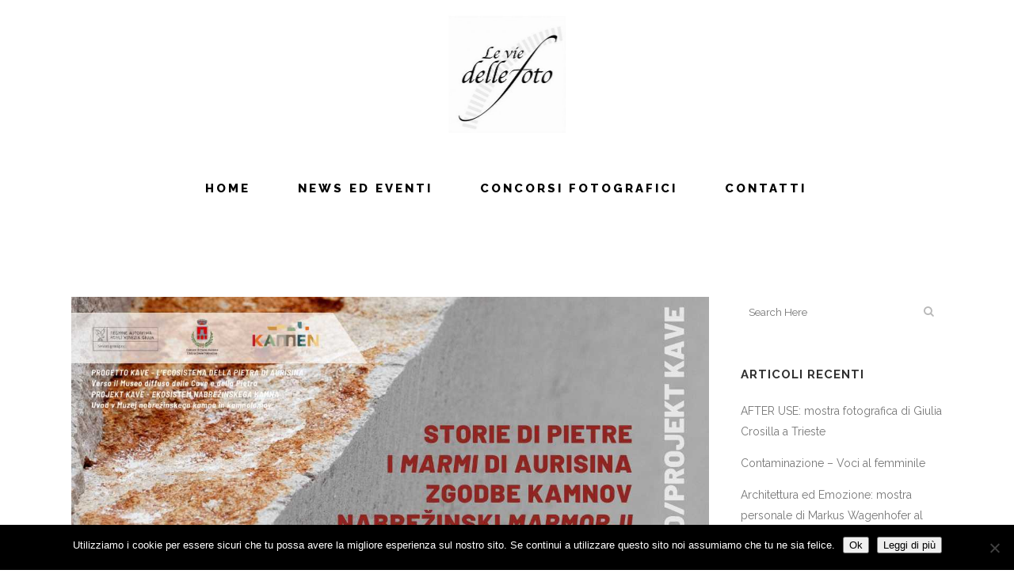

--- FILE ---
content_type: text/html; charset=UTF-8
request_url: https://www.leviedellefoto.it/2023/07/25/finissage-progetto-kave/
body_size: 13825
content:
<!DOCTYPE html>
<html lang="it-IT">
<head>
	<meta charset="UTF-8" />
	
	<title>Finissage Progetto Kave - Le Vie delle Foto</title>

	
			
						<meta name="viewport" content="width=device-width,initial-scale=1,user-scalable=no">
		
	<link rel="profile" href="https://gmpg.org/xfn/11" />
	<link rel="pingback" href="https://www.leviedellefoto.it/xmlrpc.php" />
	<link rel="shortcut icon" type="image/x-icon" href="https://www.leviedellefoto.it/wp-content/uploads/2017/02/logo50.jpg">
	<link rel="apple-touch-icon" href="https://www.leviedellefoto.it/wp-content/uploads/2017/02/logo50.jpg"/>
	<link href='//fonts.googleapis.com/css?family=Raleway:100,200,300,400,500,600,700,800,900,300italic,400italic|Raleway:100,200,300,400,500,600,700,800,900,300italic,400italic|Playfair+Display:100,200,300,400,500,600,700,800,900,300italic,400italic&subset=latin,latin-ext' rel='stylesheet' type='text/css'>
<meta name='robots' content='index, follow, max-image-preview:large, max-snippet:-1, max-video-preview:-1' />
	<style>img:is([sizes="auto" i], [sizes^="auto," i]) { contain-intrinsic-size: 3000px 1500px }</style>
	
	<!-- This site is optimized with the Yoast SEO plugin v25.6 - https://yoast.com/wordpress/plugins/seo/ -->
	<link rel="canonical" href="https://www.leviedellefoto.it/2023/07/25/finissage-progetto-kave/" />
	<meta property="og:locale" content="it_IT" />
	<meta property="og:type" content="article" />
	<meta property="og:title" content="Finissage Progetto Kave - Le Vie delle Foto" />
	<meta property="og:description" content="SPECIALE FINISSAGE DELLA MOSTRA&#8220;STORIE DI PIETRE / I&nbsp;MARMI&nbsp;DI AURISINA&#8221;ALLA PORTOPICCOLO ART GALLERY – SISTIANA (Duino Aurisina –TS)DOMENICA 30 LUGLIO 2023 – ORE 19.30 Con&nbsp;una presentazione di prodotti a base naturale della Nordest Cosmetici e un brindisi di buon auspicio offerti dall’Azienda Agricola Castelvecchio, si chiude..." />
	<meta property="og:url" content="https://www.leviedellefoto.it/2023/07/25/finissage-progetto-kave/" />
	<meta property="og:site_name" content="Le Vie delle Foto" />
	<meta property="article:publisher" content="https://www.facebook.com/Leviedellefoto/" />
	<meta property="article:published_time" content="2023-07-25T08:18:22+00:00" />
	<meta property="article:modified_time" content="2023-07-25T08:18:23+00:00" />
	<meta property="og:image" content="https://www.leviedellefoto.it/wp-content/uploads/2023/07/Invito-Alla-Mostra-15.jpg" />
	<meta property="og:image:width" content="1200" />
	<meta property="og:image:height" content="675" />
	<meta property="og:image:type" content="image/jpeg" />
	<meta name="author" content="Linda Simeone" />
	<meta name="twitter:card" content="summary_large_image" />
	<meta name="twitter:label1" content="Scritto da" />
	<meta name="twitter:data1" content="Linda Simeone" />
	<meta name="twitter:label2" content="Tempo di lettura stimato" />
	<meta name="twitter:data2" content="1 minuto" />
	<script type="application/ld+json" class="yoast-schema-graph">{"@context":"https://schema.org","@graph":[{"@type":"Article","@id":"https://www.leviedellefoto.it/2023/07/25/finissage-progetto-kave/#article","isPartOf":{"@id":"https://www.leviedellefoto.it/2023/07/25/finissage-progetto-kave/"},"author":{"name":"Linda Simeone","@id":"https://www.leviedellefoto.it/#/schema/person/058e2126b0be5f41dd6543c5681558a9"},"headline":"Finissage Progetto Kave","datePublished":"2023-07-25T08:18:22+00:00","dateModified":"2023-07-25T08:18:23+00:00","mainEntityOfPage":{"@id":"https://www.leviedellefoto.it/2023/07/25/finissage-progetto-kave/"},"wordCount":184,"publisher":{"@id":"https://www.leviedellefoto.it/#organization"},"image":{"@id":"https://www.leviedellefoto.it/2023/07/25/finissage-progetto-kave/#primaryimage"},"thumbnailUrl":"https://www.leviedellefoto.it/wp-content/uploads/2023/07/Invito-Alla-Mostra-15.jpg","inLanguage":"it-IT"},{"@type":"WebPage","@id":"https://www.leviedellefoto.it/2023/07/25/finissage-progetto-kave/","url":"https://www.leviedellefoto.it/2023/07/25/finissage-progetto-kave/","name":"Finissage Progetto Kave - Le Vie delle Foto","isPartOf":{"@id":"https://www.leviedellefoto.it/#website"},"primaryImageOfPage":{"@id":"https://www.leviedellefoto.it/2023/07/25/finissage-progetto-kave/#primaryimage"},"image":{"@id":"https://www.leviedellefoto.it/2023/07/25/finissage-progetto-kave/#primaryimage"},"thumbnailUrl":"https://www.leviedellefoto.it/wp-content/uploads/2023/07/Invito-Alla-Mostra-15.jpg","datePublished":"2023-07-25T08:18:22+00:00","dateModified":"2023-07-25T08:18:23+00:00","breadcrumb":{"@id":"https://www.leviedellefoto.it/2023/07/25/finissage-progetto-kave/#breadcrumb"},"inLanguage":"it-IT","potentialAction":[{"@type":"ReadAction","target":["https://www.leviedellefoto.it/2023/07/25/finissage-progetto-kave/"]}]},{"@type":"ImageObject","inLanguage":"it-IT","@id":"https://www.leviedellefoto.it/2023/07/25/finissage-progetto-kave/#primaryimage","url":"https://www.leviedellefoto.it/wp-content/uploads/2023/07/Invito-Alla-Mostra-15.jpg","contentUrl":"https://www.leviedellefoto.it/wp-content/uploads/2023/07/Invito-Alla-Mostra-15.jpg","width":1200,"height":675},{"@type":"BreadcrumbList","@id":"https://www.leviedellefoto.it/2023/07/25/finissage-progetto-kave/#breadcrumb","itemListElement":[{"@type":"ListItem","position":1,"name":"Home","item":"https://www.leviedellefoto.it/"},{"@type":"ListItem","position":2,"name":"ARTICOLI","item":"https://www.leviedellefoto.it/articoli/"},{"@type":"ListItem","position":3,"name":"Finissage Progetto Kave"}]},{"@type":"WebSite","@id":"https://www.leviedellefoto.it/#website","url":"https://www.leviedellefoto.it/","name":"Le Vie delle Foto","description":"Mostra fotografica collettiva internazionale nei migliori locali di Trieste","publisher":{"@id":"https://www.leviedellefoto.it/#organization"},"potentialAction":[{"@type":"SearchAction","target":{"@type":"EntryPoint","urlTemplate":"https://www.leviedellefoto.it/?s={search_term_string}"},"query-input":{"@type":"PropertyValueSpecification","valueRequired":true,"valueName":"search_term_string"}}],"inLanguage":"it-IT"},{"@type":"Organization","@id":"https://www.leviedellefoto.it/#organization","name":"Le vie delle Foto","url":"https://www.leviedellefoto.it/","logo":{"@type":"ImageObject","inLanguage":"it-IT","@id":"https://www.leviedellefoto.it/#/schema/logo/image/","url":"https://www.leviedellefoto.it/wp-content/uploads/2017/02/logo.jpg","contentUrl":"https://www.leviedellefoto.it/wp-content/uploads/2017/02/logo.jpg","width":295,"height":295,"caption":"Le vie delle Foto"},"image":{"@id":"https://www.leviedellefoto.it/#/schema/logo/image/"},"sameAs":["https://www.facebook.com/Leviedellefoto/"]},{"@type":"Person","@id":"https://www.leviedellefoto.it/#/schema/person/058e2126b0be5f41dd6543c5681558a9","name":"Linda Simeone","image":{"@type":"ImageObject","inLanguage":"it-IT","@id":"https://www.leviedellefoto.it/#/schema/person/image/","url":"https://secure.gravatar.com/avatar/3fb48e5e359c3a08e9776683a76d3aa4dde73e371dfcee96d74fb231e873371d?s=96&d=mm&r=g","contentUrl":"https://secure.gravatar.com/avatar/3fb48e5e359c3a08e9776683a76d3aa4dde73e371dfcee96d74fb231e873371d?s=96&d=mm&r=g","caption":"Linda Simeone"},"description":"Ideatrice e direttrice de Le Vie delle Foto. Autrice del libro \"Mostrami\".","url":"https://www.leviedellefoto.it/author/linda-simeone/"}]}</script>
	<!-- / Yoast SEO plugin. -->


<link rel='dns-prefetch' href='//fonts.googleapis.com' />
<link rel="alternate" type="application/rss+xml" title="Le Vie delle Foto &raquo; Feed" href="https://www.leviedellefoto.it/feed/" />
<link rel="alternate" type="application/rss+xml" title="Le Vie delle Foto &raquo; Feed dei commenti" href="https://www.leviedellefoto.it/comments/feed/" />
<link rel="alternate" type="text/calendar" title="Le Vie delle Foto &raquo; iCal Feed" href="https://www.leviedellefoto.it/events/?ical=1" />
<link rel='stylesheet' id='sbi_styles-css' href='https://www.leviedellefoto.it/wp-content/plugins/instagram-feed/css/sbi-styles.min.css?ver=6.9.1' type='text/css' media='all' />
<link rel='stylesheet' id='layerslider-css' href='https://www.leviedellefoto.it/wp-content/plugins/LayerSlider/static/layerslider/css/layerslider.css?ver=6.0.6' type='text/css' media='all' />
<link rel='stylesheet' id='ls-google-fonts-css' href='https://fonts.googleapis.com/css?family=Lato:100,300,regular,700,900%7COpen+Sans:300%7CIndie+Flower:regular%7COswald:300,regular,700%7CCuprum:regular:400&#038;subset=latin%2Clatin-ext' type='text/css' media='all' />
<link rel='stylesheet' id='wp-block-library-css' href='https://www.leviedellefoto.it/wp-includes/css/dist/block-library/style.min.css?ver=6.8.3' type='text/css' media='all' />
<style id='classic-theme-styles-inline-css' type='text/css'>
/*! This file is auto-generated */
.wp-block-button__link{color:#fff;background-color:#32373c;border-radius:9999px;box-shadow:none;text-decoration:none;padding:calc(.667em + 2px) calc(1.333em + 2px);font-size:1.125em}.wp-block-file__button{background:#32373c;color:#fff;text-decoration:none}
</style>
<style id='pdfemb-pdf-embedder-viewer-style-inline-css' type='text/css'>
.wp-block-pdfemb-pdf-embedder-viewer{max-width:none}

</style>
<style id='global-styles-inline-css' type='text/css'>
:root{--wp--preset--aspect-ratio--square: 1;--wp--preset--aspect-ratio--4-3: 4/3;--wp--preset--aspect-ratio--3-4: 3/4;--wp--preset--aspect-ratio--3-2: 3/2;--wp--preset--aspect-ratio--2-3: 2/3;--wp--preset--aspect-ratio--16-9: 16/9;--wp--preset--aspect-ratio--9-16: 9/16;--wp--preset--color--black: #000000;--wp--preset--color--cyan-bluish-gray: #abb8c3;--wp--preset--color--white: #ffffff;--wp--preset--color--pale-pink: #f78da7;--wp--preset--color--vivid-red: #cf2e2e;--wp--preset--color--luminous-vivid-orange: #ff6900;--wp--preset--color--luminous-vivid-amber: #fcb900;--wp--preset--color--light-green-cyan: #7bdcb5;--wp--preset--color--vivid-green-cyan: #00d084;--wp--preset--color--pale-cyan-blue: #8ed1fc;--wp--preset--color--vivid-cyan-blue: #0693e3;--wp--preset--color--vivid-purple: #9b51e0;--wp--preset--gradient--vivid-cyan-blue-to-vivid-purple: linear-gradient(135deg,rgba(6,147,227,1) 0%,rgb(155,81,224) 100%);--wp--preset--gradient--light-green-cyan-to-vivid-green-cyan: linear-gradient(135deg,rgb(122,220,180) 0%,rgb(0,208,130) 100%);--wp--preset--gradient--luminous-vivid-amber-to-luminous-vivid-orange: linear-gradient(135deg,rgba(252,185,0,1) 0%,rgba(255,105,0,1) 100%);--wp--preset--gradient--luminous-vivid-orange-to-vivid-red: linear-gradient(135deg,rgba(255,105,0,1) 0%,rgb(207,46,46) 100%);--wp--preset--gradient--very-light-gray-to-cyan-bluish-gray: linear-gradient(135deg,rgb(238,238,238) 0%,rgb(169,184,195) 100%);--wp--preset--gradient--cool-to-warm-spectrum: linear-gradient(135deg,rgb(74,234,220) 0%,rgb(151,120,209) 20%,rgb(207,42,186) 40%,rgb(238,44,130) 60%,rgb(251,105,98) 80%,rgb(254,248,76) 100%);--wp--preset--gradient--blush-light-purple: linear-gradient(135deg,rgb(255,206,236) 0%,rgb(152,150,240) 100%);--wp--preset--gradient--blush-bordeaux: linear-gradient(135deg,rgb(254,205,165) 0%,rgb(254,45,45) 50%,rgb(107,0,62) 100%);--wp--preset--gradient--luminous-dusk: linear-gradient(135deg,rgb(255,203,112) 0%,rgb(199,81,192) 50%,rgb(65,88,208) 100%);--wp--preset--gradient--pale-ocean: linear-gradient(135deg,rgb(255,245,203) 0%,rgb(182,227,212) 50%,rgb(51,167,181) 100%);--wp--preset--gradient--electric-grass: linear-gradient(135deg,rgb(202,248,128) 0%,rgb(113,206,126) 100%);--wp--preset--gradient--midnight: linear-gradient(135deg,rgb(2,3,129) 0%,rgb(40,116,252) 100%);--wp--preset--font-size--small: 13px;--wp--preset--font-size--medium: 20px;--wp--preset--font-size--large: 36px;--wp--preset--font-size--x-large: 42px;--wp--preset--spacing--20: 0.44rem;--wp--preset--spacing--30: 0.67rem;--wp--preset--spacing--40: 1rem;--wp--preset--spacing--50: 1.5rem;--wp--preset--spacing--60: 2.25rem;--wp--preset--spacing--70: 3.38rem;--wp--preset--spacing--80: 5.06rem;--wp--preset--shadow--natural: 6px 6px 9px rgba(0, 0, 0, 0.2);--wp--preset--shadow--deep: 12px 12px 50px rgba(0, 0, 0, 0.4);--wp--preset--shadow--sharp: 6px 6px 0px rgba(0, 0, 0, 0.2);--wp--preset--shadow--outlined: 6px 6px 0px -3px rgba(255, 255, 255, 1), 6px 6px rgba(0, 0, 0, 1);--wp--preset--shadow--crisp: 6px 6px 0px rgba(0, 0, 0, 1);}:where(.is-layout-flex){gap: 0.5em;}:where(.is-layout-grid){gap: 0.5em;}body .is-layout-flex{display: flex;}.is-layout-flex{flex-wrap: wrap;align-items: center;}.is-layout-flex > :is(*, div){margin: 0;}body .is-layout-grid{display: grid;}.is-layout-grid > :is(*, div){margin: 0;}:where(.wp-block-columns.is-layout-flex){gap: 2em;}:where(.wp-block-columns.is-layout-grid){gap: 2em;}:where(.wp-block-post-template.is-layout-flex){gap: 1.25em;}:where(.wp-block-post-template.is-layout-grid){gap: 1.25em;}.has-black-color{color: var(--wp--preset--color--black) !important;}.has-cyan-bluish-gray-color{color: var(--wp--preset--color--cyan-bluish-gray) !important;}.has-white-color{color: var(--wp--preset--color--white) !important;}.has-pale-pink-color{color: var(--wp--preset--color--pale-pink) !important;}.has-vivid-red-color{color: var(--wp--preset--color--vivid-red) !important;}.has-luminous-vivid-orange-color{color: var(--wp--preset--color--luminous-vivid-orange) !important;}.has-luminous-vivid-amber-color{color: var(--wp--preset--color--luminous-vivid-amber) !important;}.has-light-green-cyan-color{color: var(--wp--preset--color--light-green-cyan) !important;}.has-vivid-green-cyan-color{color: var(--wp--preset--color--vivid-green-cyan) !important;}.has-pale-cyan-blue-color{color: var(--wp--preset--color--pale-cyan-blue) !important;}.has-vivid-cyan-blue-color{color: var(--wp--preset--color--vivid-cyan-blue) !important;}.has-vivid-purple-color{color: var(--wp--preset--color--vivid-purple) !important;}.has-black-background-color{background-color: var(--wp--preset--color--black) !important;}.has-cyan-bluish-gray-background-color{background-color: var(--wp--preset--color--cyan-bluish-gray) !important;}.has-white-background-color{background-color: var(--wp--preset--color--white) !important;}.has-pale-pink-background-color{background-color: var(--wp--preset--color--pale-pink) !important;}.has-vivid-red-background-color{background-color: var(--wp--preset--color--vivid-red) !important;}.has-luminous-vivid-orange-background-color{background-color: var(--wp--preset--color--luminous-vivid-orange) !important;}.has-luminous-vivid-amber-background-color{background-color: var(--wp--preset--color--luminous-vivid-amber) !important;}.has-light-green-cyan-background-color{background-color: var(--wp--preset--color--light-green-cyan) !important;}.has-vivid-green-cyan-background-color{background-color: var(--wp--preset--color--vivid-green-cyan) !important;}.has-pale-cyan-blue-background-color{background-color: var(--wp--preset--color--pale-cyan-blue) !important;}.has-vivid-cyan-blue-background-color{background-color: var(--wp--preset--color--vivid-cyan-blue) !important;}.has-vivid-purple-background-color{background-color: var(--wp--preset--color--vivid-purple) !important;}.has-black-border-color{border-color: var(--wp--preset--color--black) !important;}.has-cyan-bluish-gray-border-color{border-color: var(--wp--preset--color--cyan-bluish-gray) !important;}.has-white-border-color{border-color: var(--wp--preset--color--white) !important;}.has-pale-pink-border-color{border-color: var(--wp--preset--color--pale-pink) !important;}.has-vivid-red-border-color{border-color: var(--wp--preset--color--vivid-red) !important;}.has-luminous-vivid-orange-border-color{border-color: var(--wp--preset--color--luminous-vivid-orange) !important;}.has-luminous-vivid-amber-border-color{border-color: var(--wp--preset--color--luminous-vivid-amber) !important;}.has-light-green-cyan-border-color{border-color: var(--wp--preset--color--light-green-cyan) !important;}.has-vivid-green-cyan-border-color{border-color: var(--wp--preset--color--vivid-green-cyan) !important;}.has-pale-cyan-blue-border-color{border-color: var(--wp--preset--color--pale-cyan-blue) !important;}.has-vivid-cyan-blue-border-color{border-color: var(--wp--preset--color--vivid-cyan-blue) !important;}.has-vivid-purple-border-color{border-color: var(--wp--preset--color--vivid-purple) !important;}.has-vivid-cyan-blue-to-vivid-purple-gradient-background{background: var(--wp--preset--gradient--vivid-cyan-blue-to-vivid-purple) !important;}.has-light-green-cyan-to-vivid-green-cyan-gradient-background{background: var(--wp--preset--gradient--light-green-cyan-to-vivid-green-cyan) !important;}.has-luminous-vivid-amber-to-luminous-vivid-orange-gradient-background{background: var(--wp--preset--gradient--luminous-vivid-amber-to-luminous-vivid-orange) !important;}.has-luminous-vivid-orange-to-vivid-red-gradient-background{background: var(--wp--preset--gradient--luminous-vivid-orange-to-vivid-red) !important;}.has-very-light-gray-to-cyan-bluish-gray-gradient-background{background: var(--wp--preset--gradient--very-light-gray-to-cyan-bluish-gray) !important;}.has-cool-to-warm-spectrum-gradient-background{background: var(--wp--preset--gradient--cool-to-warm-spectrum) !important;}.has-blush-light-purple-gradient-background{background: var(--wp--preset--gradient--blush-light-purple) !important;}.has-blush-bordeaux-gradient-background{background: var(--wp--preset--gradient--blush-bordeaux) !important;}.has-luminous-dusk-gradient-background{background: var(--wp--preset--gradient--luminous-dusk) !important;}.has-pale-ocean-gradient-background{background: var(--wp--preset--gradient--pale-ocean) !important;}.has-electric-grass-gradient-background{background: var(--wp--preset--gradient--electric-grass) !important;}.has-midnight-gradient-background{background: var(--wp--preset--gradient--midnight) !important;}.has-small-font-size{font-size: var(--wp--preset--font-size--small) !important;}.has-medium-font-size{font-size: var(--wp--preset--font-size--medium) !important;}.has-large-font-size{font-size: var(--wp--preset--font-size--large) !important;}.has-x-large-font-size{font-size: var(--wp--preset--font-size--x-large) !important;}
:where(.wp-block-post-template.is-layout-flex){gap: 1.25em;}:where(.wp-block-post-template.is-layout-grid){gap: 1.25em;}
:where(.wp-block-columns.is-layout-flex){gap: 2em;}:where(.wp-block-columns.is-layout-grid){gap: 2em;}
:root :where(.wp-block-pullquote){font-size: 1.5em;line-height: 1.6;}
</style>
<link rel='stylesheet' id='cookie-notice-front-css' href='https://www.leviedellefoto.it/wp-content/plugins/cookie-notice/css/front.min.css?ver=2.5.7' type='text/css' media='all' />
<link rel='stylesheet' id='image-hover-effects-css-css' href='https://www.leviedellefoto.it/wp-content/plugins/mega-addons-for-visual-composer/css/ihover.css?ver=6.8.3' type='text/css' media='all' />
<link rel='stylesheet' id='style-css-css' href='https://www.leviedellefoto.it/wp-content/plugins/mega-addons-for-visual-composer/css/style.css?ver=6.8.3' type='text/css' media='all' />
<link rel='stylesheet' id='font-awesome-latest-css' href='https://www.leviedellefoto.it/wp-content/plugins/mega-addons-for-visual-composer/css/font-awesome/css/all.css?ver=6.8.3' type='text/css' media='all' />
<link rel='stylesheet' id='rs-plugin-settings-css' href='https://www.leviedellefoto.it/wp-content/plugins/revslider/public/assets/css/settings.css?ver=5.3.1' type='text/css' media='all' />
<style id='rs-plugin-settings-inline-css' type='text/css'>
#rs-demo-id {}
</style>
<link rel='stylesheet' id='default_style-css' href='https://www.leviedellefoto.it/wp-content/themes/bridge/style.css?ver=6.8.3' type='text/css' media='all' />
<link rel='stylesheet' id='qode_font_awesome-css' href='https://www.leviedellefoto.it/wp-content/themes/bridge/css/font-awesome/css/font-awesome.min.css?ver=6.8.3' type='text/css' media='all' />
<link rel='stylesheet' id='qode_font_elegant-css' href='https://www.leviedellefoto.it/wp-content/themes/bridge/css/elegant-icons/style.min.css?ver=6.8.3' type='text/css' media='all' />
<link rel='stylesheet' id='qode_linea_icons-css' href='https://www.leviedellefoto.it/wp-content/themes/bridge/css/linea-icons/style.css?ver=6.8.3' type='text/css' media='all' />
<link rel='stylesheet' id='stylesheet-css' href='https://www.leviedellefoto.it/wp-content/themes/bridge/css/stylesheet.min.css?ver=6.8.3' type='text/css' media='all' />
<link rel='stylesheet' id='qode_print-css' href='https://www.leviedellefoto.it/wp-content/themes/bridge/css/print.css?ver=6.8.3' type='text/css' media='all' />
<link rel='stylesheet' id='mac_stylesheet-css' href='https://www.leviedellefoto.it/wp-content/themes/bridge/css/mac_stylesheet.css?ver=6.8.3' type='text/css' media='all' />
<link rel='stylesheet' id='webkit-css' href='https://www.leviedellefoto.it/wp-content/themes/bridge/css/webkit_stylesheet.css?ver=6.8.3' type='text/css' media='all' />
<link rel='stylesheet' id='style_dynamic-css' href='https://www.leviedellefoto.it/wp-content/themes/bridge/css/style_dynamic.css?ver=1753779255' type='text/css' media='all' />
<link rel='stylesheet' id='responsive-css' href='https://www.leviedellefoto.it/wp-content/themes/bridge/css/responsive.min.css?ver=6.8.3' type='text/css' media='all' />
<link rel='stylesheet' id='style_dynamic_responsive-css' href='https://www.leviedellefoto.it/wp-content/themes/bridge/css/style_dynamic_responsive.css?ver=1753779255' type='text/css' media='all' />
<link rel='stylesheet' id='js_composer_front-css' href='https://www.leviedellefoto.it/wp-content/plugins/js_composer/assets/css/js_composer.min.css?ver=7.6' type='text/css' media='all' />
<link rel='stylesheet' id='custom_css-css' href='https://www.leviedellefoto.it/wp-content/themes/bridge/css/custom_css.css?ver=1753779255' type='text/css' media='all' />
<link rel='stylesheet' id='childstyle-css' href='https://www.leviedellefoto.it/wp-content/themes/bridge-child/style.css?ver=6.8.3' type='text/css' media='all' />
<link rel='stylesheet' id='wpgdprc.css-css' href='https://www.leviedellefoto.it/wp-content/plugins/wp-gdpr-compliance/assets/css/front.min.css?ver=1732987638' type='text/css' media='all' />
<style id='wpgdprc.css-inline-css' type='text/css'>

            div.wpgdprc .wpgdprc-switch .wpgdprc-switch-inner:before { content: 'Si'; }
            div.wpgdprc .wpgdprc-switch .wpgdprc-switch-inner:after { content: 'No'; }
        
</style>
<script type="text/javascript" src="https://www.leviedellefoto.it/wp-content/plugins/LayerSlider/static/layerslider/js/greensock.js?ver=1.19.0" id="greensock-js"></script>
<script type="text/javascript" src="https://www.leviedellefoto.it/wp-includes/js/jquery/jquery.min.js?ver=3.7.1" id="jquery-core-js"></script>
<script type="text/javascript" src="https://www.leviedellefoto.it/wp-includes/js/jquery/jquery-migrate.min.js?ver=3.4.1" id="jquery-migrate-js"></script>
<script type="text/javascript" id="layerslider-js-extra">
/* <![CDATA[ */
var LS_Meta = {"v":"6.0.6"};
/* ]]> */
</script>
<script type="text/javascript" src="https://www.leviedellefoto.it/wp-content/plugins/LayerSlider/static/layerslider/js/layerslider.kreaturamedia.jquery.js?ver=6.0.6" id="layerslider-js"></script>
<script type="text/javascript" src="https://www.leviedellefoto.it/wp-content/plugins/LayerSlider/static/layerslider/js/layerslider.transitions.js?ver=6.0.6" id="layerslider-transitions-js"></script>
<script type="text/javascript" id="cookie-notice-front-js-before">
/* <![CDATA[ */
var cnArgs = {"ajaxUrl":"https:\/\/www.leviedellefoto.it\/wp-admin\/admin-ajax.php","nonce":"d72481f1d7","hideEffect":"fade","position":"bottom","onScroll":false,"onScrollOffset":100,"onClick":false,"cookieName":"cookie_notice_accepted","cookieTime":2592000,"cookieTimeRejected":2592000,"globalCookie":false,"redirection":false,"cache":true,"revokeCookies":false,"revokeCookiesOpt":"automatic"};
/* ]]> */
</script>
<script type="text/javascript" src="https://www.leviedellefoto.it/wp-content/plugins/cookie-notice/js/front.min.js?ver=2.5.7" id="cookie-notice-front-js"></script>
<script type="text/javascript" src="https://www.leviedellefoto.it/wp-content/plugins/revslider/public/assets/js/jquery.themepunch.tools.min.js?ver=5.3.1" id="tp-tools-js"></script>
<script type="text/javascript" src="https://www.leviedellefoto.it/wp-content/plugins/revslider/public/assets/js/jquery.themepunch.revolution.min.js?ver=5.3.1" id="revmin-js"></script>
<script type="text/javascript" src="https://www.leviedellefoto.it/wp-content/plugins/wp-gdpr-compliance/assets/vendor/micromodal/micromodal.min.js?ver=1732988044" id="wpgdprc.micromodal.js-js"></script>
<script type="text/javascript" src="https://www.leviedellefoto.it/wp-content/plugins/wp-gdpr-compliance/assets/vendor/postscribe/postscribe.min.js?ver=1732988044" id="wpgdprc.postscribe.js-js"></script>
<script></script><meta name="generator" content="Powered by LayerSlider 6.0.6 - Multi-Purpose, Responsive, Parallax, Mobile-Friendly Slider Plugin for WordPress." />
<!-- LayerSlider updates and docs at: https://layerslider.kreaturamedia.com -->
<link rel="https://api.w.org/" href="https://www.leviedellefoto.it/wp-json/" /><link rel="alternate" title="JSON" type="application/json" href="https://www.leviedellefoto.it/wp-json/wp/v2/posts/1989" /><link rel="EditURI" type="application/rsd+xml" title="RSD" href="https://www.leviedellefoto.it/xmlrpc.php?rsd" />
<link rel='shortlink' href='https://www.leviedellefoto.it/?p=1989' />
<link rel="alternate" title="oEmbed (JSON)" type="application/json+oembed" href="https://www.leviedellefoto.it/wp-json/oembed/1.0/embed?url=https%3A%2F%2Fwww.leviedellefoto.it%2F2023%2F07%2F25%2Ffinissage-progetto-kave%2F" />
<link rel="alternate" title="oEmbed (XML)" type="text/xml+oembed" href="https://www.leviedellefoto.it/wp-json/oembed/1.0/embed?url=https%3A%2F%2Fwww.leviedellefoto.it%2F2023%2F07%2F25%2Ffinissage-progetto-kave%2F&#038;format=xml" />
<meta name="tec-api-version" content="v1"><meta name="tec-api-origin" content="https://www.leviedellefoto.it"><link rel="alternate" href="https://www.leviedellefoto.it/wp-json/tribe/events/v1/" /><style type="text/css">.recentcomments a{display:inline !important;padding:0 !important;margin:0 !important;}</style><meta name="generator" content="Powered by WPBakery Page Builder - drag and drop page builder for WordPress."/>
<meta name="generator" content="Powered by Slider Revolution 5.3.1 - responsive, Mobile-Friendly Slider Plugin for WordPress with comfortable drag and drop interface." />
<link rel="icon" href="https://www.leviedellefoto.it/wp-content/uploads/2025/04/logo-150x150.jpg" sizes="32x32" />
<link rel="icon" href="https://www.leviedellefoto.it/wp-content/uploads/2025/04/logo.jpg" sizes="192x192" />
<link rel="apple-touch-icon" href="https://www.leviedellefoto.it/wp-content/uploads/2025/04/logo.jpg" />
<meta name="msapplication-TileImage" content="https://www.leviedellefoto.it/wp-content/uploads/2025/04/logo.jpg" />
		<style type="text/css" id="wp-custom-css">
			li.narrow .second .inner ul {
	background: #ffffff !important;
}
li.narrow .second .inner ul  a{
	color: #999999 !important;
}
li.narrow .second .inner ul a:hover{
	color: #000000 !important;
	font-weight: bolder !important;
}
.force-cover {
		background-size: cover;
}		</style>
		<noscript><style> .wpb_animate_when_almost_visible { opacity: 1; }</style></noscript></head>

<body class="wp-singular post-template-default single single-post postid-1989 single-format-standard wp-theme-bridge wp-child-theme-bridge-child cookies-not-set tribe-no-js page-template-bridge-child  qode-title-hidden qode_grid_1300 footer_responsive_adv hide_top_bar_on_mobile_header qode-content-sidebar-responsive qode-child-theme-ver-1.0.0 qode-theme-ver-10.1.1 wpb-js-composer js-comp-ver-7.6 vc_responsive" itemscope itemtype="http://schema.org/WebPage">

						<div class="wrapper">
	<div class="wrapper_inner">
	<!-- Google Analytics start -->
		<!-- Google Analytics end -->

	


<header class=" scroll_top centered_logo centered_logo_animate dark fixed_hiding transparent scrolled_not_transparent header_style_on_scroll page_header">
    <div class="header_inner clearfix">

		<div class="header_top_bottom_holder">
		<div class="header_bottom clearfix" style=' background-color:rgba(255, 255, 255, 0);' >
		                    					<div class="header_inner_left">
                        													<div class="mobile_menu_button">
                                <span>
                                    <span aria-hidden="true" class="qode_icon_font_elegant icon_menu " ></span>                                </span>
                            </div>
												<div class="logo_wrapper">
                            							<div class="q_logo">
								<a itemprop="url" href="https://www.leviedellefoto.it/">
									<img itemprop="image" class="normal" src="https://www.leviedellefoto.it/wp-content/uploads/2017/02/logo.jpg" alt="Logo"/>
									<img itemprop="image" class="light" src="https://www.leviedellefoto.it/wp-content/uploads/2025/07/le-vie-delle-foto-logo-white.png" alt="Logo"/>
									<img itemprop="image" class="dark" src="https://www.leviedellefoto.it/wp-content/uploads/2017/02/logo.jpg" alt="Logo"/>
									<img itemprop="image" class="sticky" src="https://www.leviedellefoto.it/wp-content/uploads/2017/02/logo50.jpg" alt="Logo"/>
									<img itemprop="image" class="mobile" src="https://www.leviedellefoto.it/wp-content/uploads/2017/02/logo.jpg" alt="Logo"/>
																	</a>
							</div>
                                                        <div class="q_logo_hidden"><a itemprop="url" href="https://www.leviedellefoto.it/"><img itemprop="image" alt="Logo" src="https://www.leviedellefoto.it/wp-content/uploads/2017/02/logo.jpg" style="height: 100%;"></a></div>
                            						</div>
                                                					</div>
                    					                         <div class="holeder_for_hidden_menu">                         						
						
						<nav class="main_menu drop_down center">
						<ul id="menu-primary" class=""><li id="nav-menu-item-28" class="menu-item menu-item-type-post_type menu-item-object-page menu-item-home  narrow"><a href="https://www.leviedellefoto.it/" class=""><i class="menu_icon blank fa"></i><span>HOME<span class="underline_dash"></span></span><span class="plus"></span></a></li>
<li id="nav-menu-item-175" class="menu-item menu-item-type-post_type menu-item-object-page current_page_parent  narrow"><a href="https://www.leviedellefoto.it/articoli/" class=""><i class="menu_icon blank fa"></i><span>NEWS ed EVENTI<span class="underline_dash"></span></span><span class="plus"></span></a></li>
<li id="nav-menu-item-2108" class="menu-item menu-item-type-taxonomy menu-item-object-tribe_events_cat  narrow"><a href="https://www.leviedellefoto.it/events/categoria/concorso-fotografico/" class=""><i class="menu_icon blank fa"></i><span>CONCORSI FOTOGRAFICI<span class="underline_dash"></span></span><span class="plus"></span></a></li>
<li id="nav-menu-item-174" class="menu-item menu-item-type-post_type menu-item-object-page  narrow"><a href="https://www.leviedellefoto.it/contatti/" class=""><i class="menu_icon blank fa"></i><span>CONTATTI<span class="underline_dash"></span></span><span class="plus"></span></a></li>
</ul>						</nav>
													<div class="header_inner_right">
                                <div class="side_menu_button_wrapper right">
																											<div class="side_menu_button">
                                                                                                                        
                                    </div>
                                </div>
							</div>
						                         </div> 										<nav class="mobile_menu">
                        <ul id="menu-primary-1" class=""><li id="mobile-menu-item-28" class="menu-item menu-item-type-post_type menu-item-object-page menu-item-home "><a href="https://www.leviedellefoto.it/" class=""><span>HOME</span></a><span class="mobile_arrow"><i class="fa fa-angle-right"></i><i class="fa fa-angle-down"></i></span></li>
<li id="mobile-menu-item-175" class="menu-item menu-item-type-post_type menu-item-object-page current_page_parent "><a href="https://www.leviedellefoto.it/articoli/" class=""><span>NEWS ed EVENTI</span></a><span class="mobile_arrow"><i class="fa fa-angle-right"></i><i class="fa fa-angle-down"></i></span></li>
<li id="mobile-menu-item-2108" class="menu-item menu-item-type-taxonomy menu-item-object-tribe_events_cat "><a href="https://www.leviedellefoto.it/events/categoria/concorso-fotografico/" class=""><span>CONCORSI FOTOGRAFICI</span></a><span class="mobile_arrow"><i class="fa fa-angle-right"></i><i class="fa fa-angle-down"></i></span></li>
<li id="mobile-menu-item-174" class="menu-item menu-item-type-post_type menu-item-object-page "><a href="https://www.leviedellefoto.it/contatti/" class=""><span>CONTATTI</span></a><span class="mobile_arrow"><i class="fa fa-angle-right"></i><i class="fa fa-angle-down"></i></span></li>
</ul>					</nav>
				</div>
	</div>
	</div>

</header>
		

    		<a id='back_to_top' href='#'>
			<span class="fa-stack">
				<i class="fa fa-arrow-up" style=""></i>
			</span>
		</a>
	    	
    
		
	
    
<div class="content content_top_margin">
						<div class="content_inner  ">
															<div class="container">
														<div class="container_inner default_template_holder" >
																
							<div class="two_columns_75_25 background_color_sidebar grid2 clearfix">
								<div class="column1">
											
									<div class="column_inner">
										<div class="blog_single blog_holder">
													<article id="post-1989" class="post-1989 post type-post status-publish format-standard has-post-thumbnail hentry category-senza-categoria">
			<div class="post_content_holder">
										<div class="post_image">
	                        <img width="1200" height="675" src="https://www.leviedellefoto.it/wp-content/uploads/2023/07/Invito-Alla-Mostra-15.jpg" class="attachment-full size-full wp-post-image" alt="" decoding="async" fetchpriority="high" srcset="https://www.leviedellefoto.it/wp-content/uploads/2023/07/Invito-Alla-Mostra-15.jpg 1200w, https://www.leviedellefoto.it/wp-content/uploads/2023/07/Invito-Alla-Mostra-15-300x169.jpg 300w, https://www.leviedellefoto.it/wp-content/uploads/2023/07/Invito-Alla-Mostra-15-1024x576.jpg 1024w, https://www.leviedellefoto.it/wp-content/uploads/2023/07/Invito-Alla-Mostra-15-768x432.jpg 768w, https://www.leviedellefoto.it/wp-content/uploads/2023/07/Invito-Alla-Mostra-15-700x394.jpg 700w, https://www.leviedellefoto.it/wp-content/uploads/2023/07/Invito-Alla-Mostra-15-539x303.jpg 539w" sizes="(max-width: 1200px) 100vw, 1200px" />						</div>
								<div class="post_text">
					<div class="post_text_inner">
						<h2 itemprop="name" class="entry_title"><span itemprop="dateCreated" class="date entry_date updated">25 Lug<meta itemprop="interactionCount" content="UserComments: 0"/></span> Finissage Progetto Kave</h2>
						<div class="post_info">
							<span class="time">Posted at 10:18h</span>
							in <a href="https://www.leviedellefoto.it/category/senza-categoria/" rel="category tag">Senza categoria</a>							<span class="post_author">
								by								<a itemprop="author" class="post_author_link" href="https://www.leviedellefoto.it/author/linda-simeone/">Linda Simeone</a>
							</span>
															<span class="dots"><i class="fa fa-square"></i></span><a itemprop="url" class="post_comments" href="https://www.leviedellefoto.it/2023/07/25/finissage-progetto-kave/#respond" target="_self">0 Comments</a>
							                            						</div>
						
<p><strong>SPECIALE FINISSAGE DELLA MOSTRA<br>&#8220;STORIE DI PIETRE / I&nbsp;<em>MARMI</em>&nbsp;DI AURISINA&#8221;<br>ALLA PORTOPICCOLO ART GALLERY – SISTIANA (</strong>Duino Aurisina –TS)<br><strong>DOMENICA 30 LUGLIO 2023 – ORE 19.30</strong></p>



<p>Con&nbsp;una presentazione di prodotti a base naturale della Nordest Cosmetici e un brindisi di buon auspicio offerti dall’Azienda Agricola Castelvecchio, si chiude la mostra fotografica multisensoriale e multimediale “Storie di Pietre / I marmi di Aurisina”, domenica 30 luglio, alle ore 19.30, alla Portopiccolo Art Gallery di Sistiana (Duino Aurisina – Ts).</p>



<p>Curata da Le vie delle Foto, in collaborazione con Fluido Digital Experience e Fabiola Faidiga, la mostra presenta le opere dei fotografi Paolo Bullo, Dario Buttazzoni, Riccardo Ciriello, Stefano De Faccio, Ivano de Simon, Terry Manfrin, Massimiliano Melchionne, Luca Meroi, Linda Simeone, Stefano Stel e racconta l&#8217;esperienza creativa da loro vissuta nella cava romana di Aurisina grazie alla collaborazione con l&#8217;azienda marmifera ZenithC e il geologo Marco Manzoni.&nbsp;</p>



<p><em>La mostra “Storie di Pietre / I marmi di Aurisina” sarà in seguito allestita nell‘atrio Camerale della Camera della Venezia Giulia a Trieste, da venerdì 11 agosto 2023. In programma anche un dibattito scientifico sulla &#8220;pietra/marmi di Aurisina&#8221; .</em></p>
					</div>
				</div>
			</div>
		
	        <div class="icon_social_holder">
        <div class="blog_share qode_share"><div class="social_share_holder"><a href="javascript:void(0)" target="_self"><i class="icon-basic-share social_share_icon"></i><span class="social_share_title">Share</span></a><div class="social_share_dropdown"><div class="inner_arrow"></div><ul><li class="facebook_share"><a href="javascript:void(0)" onclick="window.open('http://www.facebook.com/sharer.php?s=100&amp;p[title]=Finissage+Progetto+Kave&amp;p[url]=https%3A%2F%2Fwww.leviedellefoto.it%2F2023%2F07%2F25%2Ffinissage-progetto-kave%2F&amp;p[images][0]=https://www.leviedellefoto.it/wp-content/uploads/2023/07/Invito-Alla-Mostra-15.jpg&amp;p[summary]=SPECIALE+FINISSAGE+DELLA+MOSTRA%26%238220%3BSTORIE+DI+PIETRE+%2F+I%26nbsp%3BMARMI%26nbsp%3BDI+AURISINA%26%238221%3BALLA+PORTOPICCOLO+ART+GALLERY+%E2%80%93+SISTIANA+%28Duino+Aurisina+%E2%80%93TS%29DOMENICA+30+LUGLIO+2023+%E2%80%93+ORE+19.30+Con%26nbsp%3Buna+presentazione+di+prodotti+a+base+naturale+della+Nordest+Cosmetici+e+un+brindisi+di+buon+auspicio+offerti+dall%E2%80%99Azienda+Agricola+Castelvecchio%2C+si+chiude...', 'sharer', 'toolbar=0,status=0,width=620,height=280');"><i class="fa fa-facebook"></i></a></li><li class="twitter_share"><a href="#" onclick="popUp=window.open('http://twitter.com/home?status=SPECIALE+FINISSAGE+DELLA+MOSTRA%26%238220%3BSTORIE+DI+PIETRE+%2F+I%26nbsp%3BMARMI%26nbsp%3BDI+AURISINA%26%238221%3BALLA+PORTOPICCOLO+ART+https://www.leviedellefoto.it/2023/07/25/finissage-progetto-kave/', 'popupwindow', 'scrollbars=yes,width=800,height=400');popUp.focus();return false;"><i class="fa fa-twitter"></i></a></li><li  class="google_share"><a href="#" onclick="popUp=window.open('https://plus.google.com/share?url=https%3A%2F%2Fwww.leviedellefoto.it%2F2023%2F07%2F25%2Ffinissage-progetto-kave%2F', 'popupwindow', 'scrollbars=yes,width=800,height=400');popUp.focus();return false"><i class="fa fa-google-plus"></i></a></li><li  class="pinterest_share"><a href="#" onclick="popUp=window.open('http://pinterest.com/pin/create/button/?url=https%3A%2F%2Fwww.leviedellefoto.it%2F2023%2F07%2F25%2Ffinissage-progetto-kave%2F&amp;description=Finissage Progetto Kave&amp;media=https%3A%2F%2Fwww.leviedellefoto.it%2Fwp-content%2Fuploads%2F2023%2F07%2FInvito-Alla-Mostra-15.jpg', 'popupwindow', 'scrollbars=yes,width=800,height=400');popUp.focus();return false"><i class="fa fa-pinterest"></i></a></li><li  class="vk_share"><a href="#" onclick="popUp=window.open('http://vkontakte.ru/share.php?url=https%3A%2F%2Fwww.leviedellefoto.it%2F2023%2F07%2F25%2Ffinissage-progetto-kave%2F&amp;title=Finissage+Progetto+Kave&amp;description=SPECIALE+FINISSAGE+DELLA+MOSTRA%26%238220%3BSTORIE+DI+PIETRE+%2F+I%26nbsp%3BMARMI%26nbsp%3BDI+AURISINA%26%238221%3BALLA+PORTOPICCOLO+ART+GALLERY+%E2%80%93+SISTIANA+%28Duino+Aurisina+%E2%80%93TS%29DOMENICA+30+LUGLIO+2023+%E2%80%93+ORE+19.30+Con%26nbsp%3Buna+presentazione+di+prodotti+a+base+naturale+della+Nordest+Cosmetici+e+un+brindisi+di+buon+auspicio+offerti+dall%E2%80%99Azienda+Agricola+Castelvecchio%2C+si+chiude...&amp;image=https%3A%2F%2Fwww.leviedellefoto.it%2Fwp-content%2Fuploads%2F2023%2F07%2FInvito-Alla-Mostra-15.jpg', 'popupwindow', 'scrollbars=yes,width=800,height=400');popUp.focus();return false"><i class="fa fa-vk"></i></a></li></ul></div></div></div>        <div class="qode_print">
            <a href="#" onClick="window.print();return false;" class="qode_print_page">
                <span class="icon-basic-printer qode_icon_printer"></span>
                <span class="eltd-printer-title">Print page</span>
            </a>
        </div>
                    <div class="qode_like"><a  href="#" class="qode-like" id="qode-like-1989" title="Like this">0<span>  Likes</span></a></div>
            </div>
	</article>										</div>
										
										<div class="comment_holder clearfix" id="comments">
<div class="comment_number"><div class="comment_number_inner"><h5>No Comments</h5></div></div>
<div class="comments">
		<!-- If comments are open, but there are no comments. -->

	 
		<!-- If comments are closed. -->
		<p>Sorry, the comment form is closed at this time.</p>

	</div></div>
 <div class="comment_pager">
	<p></p>
 </div>
 <div class="comment_form">
	</div>
						
								
							


 
									</div>
								</div>	
								<div class="column2"> 
										<div class="column_inner">
		<aside class="sidebar">
							
			<div id="search-2" class="widget widget_search posts_holder"><form role="search" method="get" id="searchform" action="https://www.leviedellefoto.it/">
    <div><label class="screen-reader-text" for="s">Search for:</label>
        <input type="text" value="" placeholder="Search Here" name="s" id="s" />
        <input type="submit" id="searchsubmit" value="&#xf002" />
    </div>
</form></div>
		<div id="recent-posts-2" class="widget widget_recent_entries posts_holder">
		<h5>Articoli recenti</h5>
		<ul>
											<li>
					<a href="https://www.leviedellefoto.it/2026/01/05/after-use-mostra-fotografica-di-giulia-crosilla-a-trieste/">AFTER USE: mostra fotografica di Giulia Crosilla a Trieste</a>
									</li>
											<li>
					<a href="https://www.leviedellefoto.it/2026/01/05/contaminazione-voci-al-femminile/">Contaminazione – Voci al femminile</a>
									</li>
											<li>
					<a href="https://www.leviedellefoto.it/2025/11/25/architettura-ed-emozione-mostra-personale-di-markus-wagenhofer-al-doubletree-by-hilton-trieste/">Architettura ed Emozione: mostra personale di Markus Wagenhofer al DoubleTree by Hilton Trieste</a>
									</li>
											<li>
					<a href="https://www.leviedellefoto.it/2025/11/17/sfumature-di-dolce-vita-a-fiume-2025-la-nuova-tappa-internazionale-della-mostra-fotografica-e-pittorica-dedicata-allanima-italiana/">Sfumature di Dolce Vita a Fiume 2025: la nuova tappa internazionale della mostra fotografica e pittorica dedicata all’anima italiana</a>
									</li>
											<li>
					<a href="https://www.leviedellefoto.it/2025/10/29/io-sono-te-la-mostra-personale-di-fiorella-valeria-paolini-allo-spazio-cultura-di-borgo-san-mauro/">“IO SONO TE” — La mostra personale di Fiorella Valeria Paolini allo Spazio Cultura di Borgo San Mauro</a>
									</li>
					</ul>

		</div><div id="recent-comments-2" class="widget widget_recent_comments posts_holder"><h5>Commenti recenti</h5><ul id="recentcomments"></ul></div><div id="archives-2" class="widget widget_archive posts_holder"><h5>Archivi</h5>
			<ul>
					<li><a href='https://www.leviedellefoto.it/2026/01/'>Gennaio 2026</a></li>
	<li><a href='https://www.leviedellefoto.it/2025/11/'>Novembre 2025</a></li>
	<li><a href='https://www.leviedellefoto.it/2025/10/'>Ottobre 2025</a></li>
	<li><a href='https://www.leviedellefoto.it/2025/09/'>Settembre 2025</a></li>
	<li><a href='https://www.leviedellefoto.it/2025/08/'>Agosto 2025</a></li>
	<li><a href='https://www.leviedellefoto.it/2025/07/'>Luglio 2025</a></li>
	<li><a href='https://www.leviedellefoto.it/2025/06/'>Giugno 2025</a></li>
	<li><a href='https://www.leviedellefoto.it/2025/05/'>Maggio 2025</a></li>
	<li><a href='https://www.leviedellefoto.it/2025/04/'>Aprile 2025</a></li>
	<li><a href='https://www.leviedellefoto.it/2025/03/'>Marzo 2025</a></li>
	<li><a href='https://www.leviedellefoto.it/2025/02/'>Febbraio 2025</a></li>
	<li><a href='https://www.leviedellefoto.it/2025/01/'>Gennaio 2025</a></li>
	<li><a href='https://www.leviedellefoto.it/2024/12/'>Dicembre 2024</a></li>
	<li><a href='https://www.leviedellefoto.it/2024/11/'>Novembre 2024</a></li>
	<li><a href='https://www.leviedellefoto.it/2024/10/'>Ottobre 2024</a></li>
	<li><a href='https://www.leviedellefoto.it/2024/09/'>Settembre 2024</a></li>
	<li><a href='https://www.leviedellefoto.it/2024/08/'>Agosto 2024</a></li>
	<li><a href='https://www.leviedellefoto.it/2024/07/'>Luglio 2024</a></li>
	<li><a href='https://www.leviedellefoto.it/2024/05/'>Maggio 2024</a></li>
	<li><a href='https://www.leviedellefoto.it/2024/04/'>Aprile 2024</a></li>
	<li><a href='https://www.leviedellefoto.it/2024/02/'>Febbraio 2024</a></li>
	<li><a href='https://www.leviedellefoto.it/2024/01/'>Gennaio 2024</a></li>
	<li><a href='https://www.leviedellefoto.it/2023/12/'>Dicembre 2023</a></li>
	<li><a href='https://www.leviedellefoto.it/2023/11/'>Novembre 2023</a></li>
	<li><a href='https://www.leviedellefoto.it/2023/10/'>Ottobre 2023</a></li>
	<li><a href='https://www.leviedellefoto.it/2023/08/'>Agosto 2023</a></li>
	<li><a href='https://www.leviedellefoto.it/2023/07/'>Luglio 2023</a></li>
	<li><a href='https://www.leviedellefoto.it/2023/06/'>Giugno 2023</a></li>
	<li><a href='https://www.leviedellefoto.it/2023/05/'>Maggio 2023</a></li>
	<li><a href='https://www.leviedellefoto.it/2023/04/'>Aprile 2023</a></li>
	<li><a href='https://www.leviedellefoto.it/2023/03/'>Marzo 2023</a></li>
	<li><a href='https://www.leviedellefoto.it/2023/02/'>Febbraio 2023</a></li>
	<li><a href='https://www.leviedellefoto.it/2023/01/'>Gennaio 2023</a></li>
	<li><a href='https://www.leviedellefoto.it/2022/12/'>Dicembre 2022</a></li>
	<li><a href='https://www.leviedellefoto.it/2022/11/'>Novembre 2022</a></li>
	<li><a href='https://www.leviedellefoto.it/2022/10/'>Ottobre 2022</a></li>
	<li><a href='https://www.leviedellefoto.it/2022/09/'>Settembre 2022</a></li>
	<li><a href='https://www.leviedellefoto.it/2022/08/'>Agosto 2022</a></li>
	<li><a href='https://www.leviedellefoto.it/2022/05/'>Maggio 2022</a></li>
	<li><a href='https://www.leviedellefoto.it/2022/04/'>Aprile 2022</a></li>
	<li><a href='https://www.leviedellefoto.it/2022/03/'>Marzo 2022</a></li>
	<li><a href='https://www.leviedellefoto.it/2022/02/'>Febbraio 2022</a></li>
	<li><a href='https://www.leviedellefoto.it/2022/01/'>Gennaio 2022</a></li>
	<li><a href='https://www.leviedellefoto.it/2021/12/'>Dicembre 2021</a></li>
	<li><a href='https://www.leviedellefoto.it/2020/11/'>Novembre 2020</a></li>
	<li><a href='https://www.leviedellefoto.it/2020/10/'>Ottobre 2020</a></li>
	<li><a href='https://www.leviedellefoto.it/2020/09/'>Settembre 2020</a></li>
	<li><a href='https://www.leviedellefoto.it/2020/04/'>Aprile 2020</a></li>
	<li><a href='https://www.leviedellefoto.it/2020/03/'>Marzo 2020</a></li>
	<li><a href='https://www.leviedellefoto.it/2019/12/'>Dicembre 2019</a></li>
	<li><a href='https://www.leviedellefoto.it/2019/10/'>Ottobre 2019</a></li>
	<li><a href='https://www.leviedellefoto.it/2018/11/'>Novembre 2018</a></li>
	<li><a href='https://www.leviedellefoto.it/2018/09/'>Settembre 2018</a></li>
	<li><a href='https://www.leviedellefoto.it/2018/04/'>Aprile 2018</a></li>
	<li><a href='https://www.leviedellefoto.it/2018/03/'>Marzo 2018</a></li>
	<li><a href='https://www.leviedellefoto.it/2018/02/'>Febbraio 2018</a></li>
	<li><a href='https://www.leviedellefoto.it/2017/05/'>Maggio 2017</a></li>
	<li><a href='https://www.leviedellefoto.it/2017/04/'>Aprile 2017</a></li>
	<li><a href='https://www.leviedellefoto.it/2017/03/'>Marzo 2017</a></li>
			</ul>

			</div>		</aside>
	</div>
								</div>
							</div>
											</div>
                                 </div>
	


		
	</div>
</div>



	<footer >
		<div class="footer_inner clearfix">
				<div class="footer_top_holder">
            			<div class="footer_top">
								<div class="container">
					<div class="container_inner">
										<div id="text-5" class="widget widget_text">			<div class="textwidget"><img class="footer_logo" src="https://www.leviedellefoto.it/wp-content/uploads/2017/02/logo100.jpg"></div>
		</div><span class='q_social_icon_holder normal_social' data-color=#ffffff ><a itemprop='url' href='https://www.facebook.com/Leviedellefoto/' target='_blank'><i class="qode_icon_font_awesome fa fa-facebook  simple_social" style="color: #ffffff;margin: 30px;font-size: 30px;" ></i></a></span><span class='q_social_icon_holder normal_social' data-color=#ffffff ><a itemprop='url' href='https://twitter.com/leviedellefoto' target='_blank'><i class="qode_icon_font_awesome fa fa-twitter  simple_social" style="color: #ffffff;margin: 20px;font-size: 30px;" ></i></a></span><span class='q_social_icon_holder normal_social' data-color=#ffffff ><a itemprop='url' href='https://www.instagram.com/leviedellefoto/' target='_blank'><i class="qode_icon_font_awesome fa fa-instagram  simple_social" style="color: #ffffff;margin: 20px 20px 56px 20px;font-size: 30px;" ></i></a></span><div id="text-7" class="widget widget_text">			<div class="textwidget"><a href="https://www.leviedellefoto.it/privacy/" target="_blank">Privacy</a> | <a href="https://www.leviedellefoto.it/cookie/" target="_blank">Cookie</a></div>
		</div>									</div>
				</div>
							</div>
					</div>
							<div class="footer_bottom_holder">
                									<div class="footer_bottom">
							<div class="textwidget">
<div id="sb_instagram"  class="sbi sbi_mob_col_1 sbi_tab_col_2 sbi_col_7" style="padding-bottom: 10px; width: 100%;"	 data-feedid="sbi_#7"  data-res="auto" data-cols="7" data-colsmobile="1" data-colstablet="2" data-num="7" data-nummobile="" data-item-padding="5"	 data-shortcode-atts="{}"  data-postid="1989" data-locatornonce="2bd43685d6" data-imageaspectratio="1:1" data-sbi-flags="favorLocal,gdpr">
	
	<div id="sbi_images"  style="gap: 10px;">
			</div>

	<div id="sbi_load" >

	
	
</div>
		<span class="sbi_resized_image_data" data-feed-id="sbi_#7"
		  data-resized="[]">
	</span>
	</div>

<script type="text/javascript">var sb_instagram_js_options = {"font_method":"svg","placeholder":"https:\/\/www.leviedellefoto.it\/wp-content\/plugins\/instagram-feed\/img\/placeholder.png","resized_url":"https:\/\/www.leviedellefoto.it\/wp-content\/uploads\/sb-instagram-feed-images\/","ajax_url":"https:\/\/www.leviedellefoto.it\/wp-admin\/admin-ajax.php"};</script><script type='text/javascript' src='https://www.leviedellefoto.it/wp-content/plugins/instagram-feed/js/sbi-scripts.min.js?ver=6.9.1'></script></div>
					<div class="textwidget"><p class="footer_credit">&copy; 2017 Linda Simeone, Scala Winkelmann 9 - c.f. SMNLND85L63L424U | p.iva 01192490322 - Powered by <a href="http://www.pamelagoding.com" target="blank">Pamela Goding - web designer realizzazione siti Trieste</a></p></div>
					</div>
								</div>
				</div>
	</footer>
		
</div>
</div>
<div class="wpgdprc wpgdprc-consent-bar" style="display: none;"><div class="wpgdprc-consent-bar__container"><div class="wpgdprc-consent-bar__content" ><div class="wpgdprc-consent-bar__column"><div class="wpgdprc-consent-bar__notice"><p>Questo sito utilizza cookie funzionali e script esterni per migliorare la tua esperienza.</p>
</div></div><div class="wpgdprc-consent-bar__column"><a class="wpgdprc-consent-bar__settings" href="javascript:void(0);" data-micromodal-trigger="wpgdprc-consent-modal" aria-expanded="false" aria-haspopup="true">Le mie impostazioni</a></div><div class="wpgdprc-consent-bar__column"><button class="wpgdprc-button wpgdprc-consent-bar__button" >Accetta</button></div></div></div></div><script type="speculationrules">
{"prefetch":[{"source":"document","where":{"and":[{"href_matches":"\/*"},{"not":{"href_matches":["\/wp-*.php","\/wp-admin\/*","\/wp-content\/uploads\/*","\/wp-content\/*","\/wp-content\/plugins\/*","\/wp-content\/themes\/bridge-child\/*","\/wp-content\/themes\/bridge\/*","\/*\\?(.+)"]}},{"not":{"selector_matches":"a[rel~=\"nofollow\"]"}},{"not":{"selector_matches":".no-prefetch, .no-prefetch a"}}]},"eagerness":"conservative"}]}
</script>
		<script>
		( function ( body ) {
			'use strict';
			body.className = body.className.replace( /\btribe-no-js\b/, 'tribe-js' );
		} )( document.body );
		</script>
		<!-- Instagram Feed JS -->
<script type="text/javascript">
var sbiajaxurl = "https://www.leviedellefoto.it/wp-admin/admin-ajax.php";
</script>
<script> /* <![CDATA[ */var tribe_l10n_datatables = {"aria":{"sort_ascending":": activate to sort column ascending","sort_descending":": activate to sort column descending"},"length_menu":"Show _MENU_ entries","empty_table":"No data available in table","info":"Showing _START_ to _END_ of _TOTAL_ entries","info_empty":"Showing 0 to 0 of 0 entries","info_filtered":"(filtered from _MAX_ total entries)","zero_records":"No matching records found","search":"Search:","all_selected_text":"All items on this page were selected. ","select_all_link":"Select all pages","clear_selection":"Clear Selection.","pagination":{"all":"All","next":"Next","previous":"Previous"},"select":{"rows":{"0":"","_":": Selected %d rows","1":": Selected 1 row"}},"datepicker":{"dayNames":["domenica","luned\u00ec","marted\u00ec","mercoled\u00ec","gioved\u00ec","venerd\u00ec","sabato"],"dayNamesShort":["Dom","Lun","Mar","Mer","Gio","Ven","Sab"],"dayNamesMin":["D","L","M","M","G","V","S"],"monthNames":["Gennaio","Febbraio","Marzo","Aprile","Maggio","Giugno","Luglio","Agosto","Settembre","Ottobre","Novembre","Dicembre"],"monthNamesShort":["Gennaio","Febbraio","Marzo","Aprile","Maggio","Giugno","Luglio","Agosto","Settembre","Ottobre","Novembre","Dicembre"],"monthNamesMin":["Gen","Feb","Mar","Apr","Mag","Giu","Lug","Ago","Set","Ott","Nov","Dic"],"nextText":"Next","prevText":"Prev","currentText":"Today","closeText":"Done","today":"Today","clear":"Clear"}};/* ]]> */ </script><script type="text/javascript" id="qode-like-js-extra">
/* <![CDATA[ */
var qodeLike = {"ajaxurl":"https:\/\/www.leviedellefoto.it\/wp-admin\/admin-ajax.php"};
/* ]]> */
</script>
<script type="text/javascript" src="https://www.leviedellefoto.it/wp-content/themes/bridge/js/qode-like.min.js?ver=6.8.3" id="qode-like-js"></script>
<script type="text/javascript" src="https://www.leviedellefoto.it/wp-content/themes/bridge/js/plugins.js?ver=6.8.3" id="plugins-js"></script>
<script type="text/javascript" src="https://www.leviedellefoto.it/wp-content/themes/bridge/js/jquery.carouFredSel-6.2.1.min.js?ver=6.8.3" id="carouFredSel-js"></script>
<script type="text/javascript" src="https://www.leviedellefoto.it/wp-content/themes/bridge/js/lemmon-slider.min.js?ver=6.8.3" id="lemmonSlider-js"></script>
<script type="text/javascript" src="https://www.leviedellefoto.it/wp-content/themes/bridge/js/jquery.fullPage.min.js?ver=6.8.3" id="one_page_scroll-js"></script>
<script type="text/javascript" src="https://www.leviedellefoto.it/wp-content/themes/bridge/js/jquery.mousewheel.min.js?ver=6.8.3" id="mousewheel-js"></script>
<script type="text/javascript" src="https://www.leviedellefoto.it/wp-content/themes/bridge/js/jquery.touchSwipe.min.js?ver=6.8.3" id="touchSwipe-js"></script>
<script type="text/javascript" src="https://www.leviedellefoto.it/wp-content/plugins/js_composer/assets/lib/bower/isotope/dist/isotope.pkgd.min.js?ver=7.6" id="isotope-js"></script>
<script type="text/javascript" src="https://www.leviedellefoto.it/wp-content/themes/bridge/js/jquery.stretch.js?ver=6.8.3" id="stretch-js"></script>
<script type="text/javascript" src="https://www.leviedellefoto.it/wp-content/themes/bridge/js/default_dynamic.js?ver=1753779255" id="default_dynamic-js"></script>
<script type="text/javascript" src="https://www.leviedellefoto.it/wp-content/themes/bridge/js/default.min.js?ver=6.8.3" id="default-js"></script>
<script type="text/javascript" src="https://www.leviedellefoto.it/wp-content/themes/bridge/js/custom_js.js?ver=1753779255" id="custom_js-js"></script>
<script type="text/javascript" src="https://www.leviedellefoto.it/wp-includes/js/comment-reply.min.js?ver=6.8.3" id="comment-reply-js" async="async" data-wp-strategy="async"></script>
<script type="text/javascript" src="https://www.leviedellefoto.it/wp-content/plugins/js_composer/assets/js/dist/js_composer_front.min.js?ver=7.6" id="wpb_composer_front_js-js"></script>
<script type="text/javascript" id="wpgdprc.js-js-extra">
/* <![CDATA[ */
var wpgdprcData = {"ajaxURL":"https:\/\/www.leviedellefoto.it\/wp-admin\/admin-ajax.php","ajaxSecurity":"107e4e87fb","isMultisite":"","path":"\/","blogId":"","consentVersion":"1","consents":[{"id":"1","required":false,"placement":"head","content":"<script type=\"text\/javascript\"><\/script>"}]};
/* ]]> */
</script>
<script type="text/javascript" src="https://www.leviedellefoto.it/wp-content/plugins/wp-gdpr-compliance/assets/js/front.min.js?ver=1732987638" id="wpgdprc.js-js"></script>
<script></script><div class="wpgdprc wpgdprc-consent-modal" id="wpgdprc-consent-modal" aria-hidden="true"><div class="wpgdprc-consent-modal__overlay" tabindex="-1" data-micromodal-close><div class="wpgdprc-consent-modal__container" role="dialog" aria-modal="true"><nav class="wpgdprc-consent-modal__navigation"><a class="wpgdprc-button wpgdprc-button--active" href="javascript:void(0);" data-target="description">Impostazioni privacy</a><a class="wpgdprc-button" href="javascript:void(0);" data-target="1">Contact</a></nav><div class="wpgdprc-consent-modal__information"><div class="wpgdprc-consent-modal__description" data-target="description"><p class="wpgdprc-consent-modal__title">Impostazioni privacy</p><p>Questo sito utilizza cookie funzionali e script esterni per migliorare la tua esperienza. A sinistra vengono specificati quali cookie e script sono utilizzati e come influiscono sulla tua visita. È possibile modificare il tuo consenso in qualsiasi momento. Le tue scelte non influiranno sulla navigazione del sito.</p>
<p><strong>NOTA:</strong> Queste impostazioni si applicano solo al browser e al dispositivo attualmente in uso.</p>
</div><div class="wpgdprc-consent-modal__description" style="display: none;" data-target="1"><p class="wpgdprc-consent-modal__title">Contact</p><div class="wpgdprc-checkbox"><label><input type="checkbox" value="1"  /><span class="wpgdprc-switch" aria-hidden="true"><span class="wpgdprc-switch-label"><span class="wpgdprc-switch-inner"></span><span class="wpgdprc-switch-switch"></span></span></span>Abilita</label></div></div><footer class="wpgdprc-consent-modal__footer"><a class="wpgdprc-button wpgdprc-button--secondary" href="javascript:void(0);" >Salva le mie impostazioni</a></footer></div><button class="wpgdprc-consent-modal__close" aria-label="Chiudi modal" data-micromodal-close>&#x2715;</button></div></div></div>
		<!-- Cookie Notice plugin v2.5.7 by Hu-manity.co https://hu-manity.co/ -->
		<div id="cookie-notice" role="dialog" class="cookie-notice-hidden cookie-revoke-hidden cn-position-bottom" aria-label="Cookie Notice" style="background-color: rgba(0,0,0,1);"><div class="cookie-notice-container" style="color: #fff"><span id="cn-notice-text" class="cn-text-container">Utilizziamo i cookie per essere sicuri che tu possa avere la migliore esperienza sul nostro sito. Se continui a utilizzare questo sito noi assumiamo che tu ne sia felice.</span><span id="cn-notice-buttons" class="cn-buttons-container"><button id="cn-accept-cookie" data-cookie-set="accept" class="cn-set-cookie cn-button cn-button-custom button" aria-label="Ok">Ok</button><button data-link-url="https://www.leviedellefoto.it/privacy/" data-link-target="_blank" id="cn-more-info" class="cn-more-info cn-button cn-button-custom button" aria-label="Leggi di più">Leggi di più</button></span><span id="cn-close-notice" data-cookie-set="accept" class="cn-close-icon" title="No"></span></div>
			
		</div>
		<!-- / Cookie Notice plugin --><script defer src="https://static.cloudflareinsights.com/beacon.min.js/vcd15cbe7772f49c399c6a5babf22c1241717689176015" integrity="sha512-ZpsOmlRQV6y907TI0dKBHq9Md29nnaEIPlkf84rnaERnq6zvWvPUqr2ft8M1aS28oN72PdrCzSjY4U6VaAw1EQ==" data-cf-beacon='{"version":"2024.11.0","token":"8e83b398979a4db5beef66b2b76dcbeb","r":1,"server_timing":{"name":{"cfCacheStatus":true,"cfEdge":true,"cfExtPri":true,"cfL4":true,"cfOrigin":true,"cfSpeedBrain":true},"location_startswith":null}}' crossorigin="anonymous"></script>
</body>
</html>	<!--
Performance optimized by Redis Object Cache. Learn more: https://wprediscache.com

Retrieved 3431 objects (3 MB) from Redis using PhpRedis (v6.2.0).
-->


--- FILE ---
content_type: text/css
request_url: https://www.leviedellefoto.it/wp-content/themes/bridge/css/custom_css.css?ver=1753779255
body_size: -225
content:


.footer_logo {
margin-bottom: 56px;
}
p.footer_credit {
margin-top: 20px;
z-index:9999;
}
.icon_social_holder {
display: none;
}
.archive.tax-portfolio_category .blog_holder.masonry article .post_info {
    display: none !important;
}